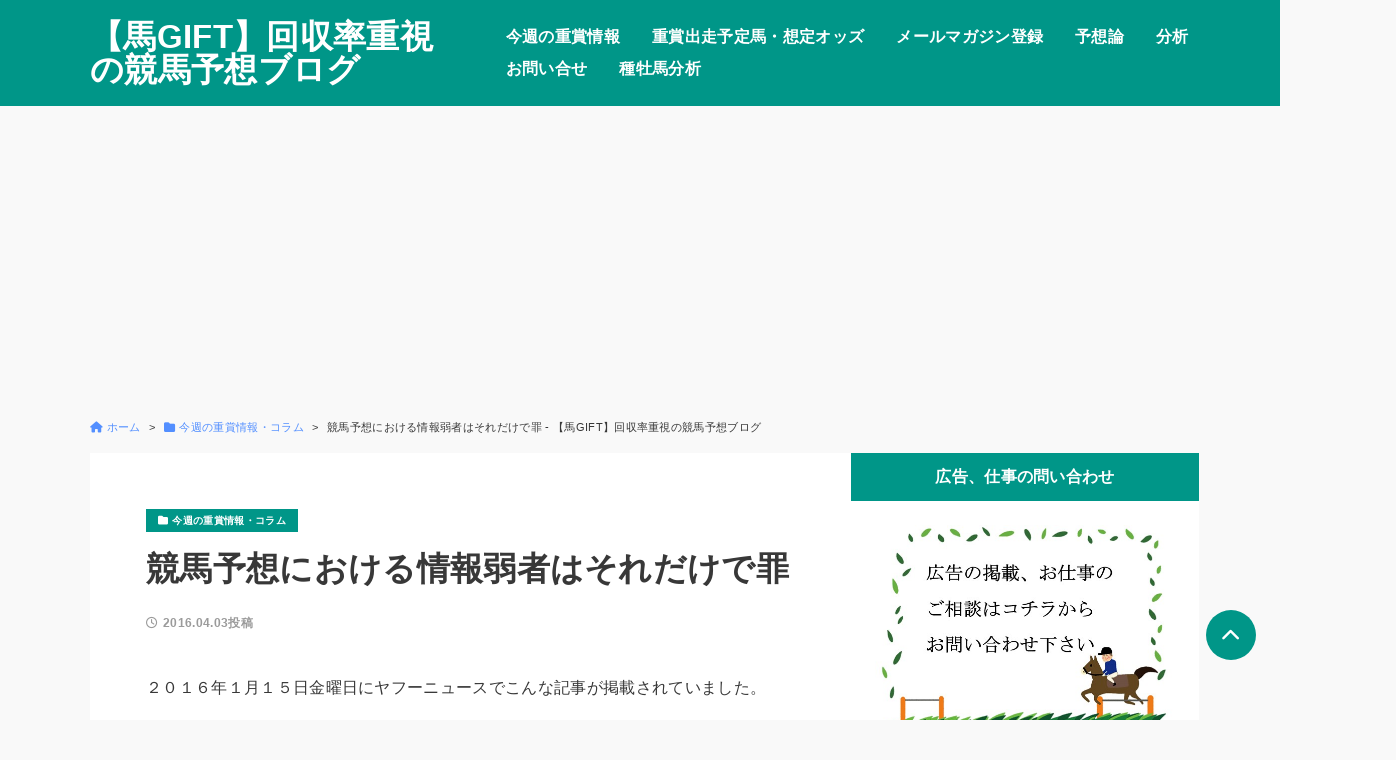

--- FILE ---
content_type: text/html; charset=UTF-8
request_url: https://xn--qckyd1c280nuitrv9ao66b.jpn.com/archives/4662
body_size: 18083
content:
<!DOCTYPE html>
<html dir="ltr" lang="ja" prefix="og: https://ogp.me/ns#">
<head prefix="og: http://ogp.me/ns#">
	<meta charset="UTF-8">
	<meta name="viewport" content="width=device-width, initial-scale=1.0">
	
		<!-- All in One SEO 4.5.7.2 - aioseo.com -->
		<meta name="description" content="２０１６年１月１５日金曜日にヤフーニュースでこんな記事が掲載されていました。 ――――――――――――――――" />
		<meta name="robots" content="max-image-preview:large" />
		<link rel="canonical" href="https://xn--qckyd1c280nuitrv9ao66b.jpn.com/archives/4662" />
		<meta name="generator" content="All in One SEO (AIOSEO) 4.5.7.2" />
		<meta property="og:locale" content="ja_JP" />
		<meta property="og:site_name" content="【馬GIFT】回収率重視の競馬予想ブログ -" />
		<meta property="og:type" content="article" />
		<meta property="og:title" content="競馬予想における情報弱者はそれだけで罪 - 【馬GIFT】回収率重視の競馬予想ブログ" />
		<meta property="og:description" content="２０１６年１月１５日金曜日にヤフーニュースでこんな記事が掲載されていました。 ――――――――――――――――" />
		<meta property="og:url" content="https://xn--qckyd1c280nuitrv9ao66b.jpn.com/archives/4662" />
		<meta property="article:published_time" content="2016-04-03T14:45:43+00:00" />
		<meta property="article:modified_time" content="2016-03-30T14:46:21+00:00" />
		<meta name="twitter:card" content="summary_large_image" />
		<meta name="twitter:title" content="競馬予想における情報弱者はそれだけで罪 - 【馬GIFT】回収率重視の競馬予想ブログ" />
		<meta name="twitter:description" content="２０１６年１月１５日金曜日にヤフーニュースでこんな記事が掲載されていました。 ――――――――――――――――" />
		<script type="application/ld+json" class="aioseo-schema">
			{"@context":"https:\/\/schema.org","@graph":[{"@type":"BlogPosting","@id":"https:\/\/xn--qckyd1c280nuitrv9ao66b.jpn.com\/archives\/4662#blogposting","name":"\u7af6\u99ac\u4e88\u60f3\u306b\u304a\u3051\u308b\u60c5\u5831\u5f31\u8005\u306f\u305d\u308c\u3060\u3051\u3067\u7f6a - \u3010\u99acGIFT\u3011\u56de\u53ce\u7387\u91cd\u8996\u306e\u7af6\u99ac\u4e88\u60f3\u30d6\u30ed\u30b0","headline":"\u7af6\u99ac\u4e88\u60f3\u306b\u304a\u3051\u308b\u60c5\u5831\u5f31\u8005\u306f\u305d\u308c\u3060\u3051\u3067\u7f6a","author":{"@id":"https:\/\/xn--qckyd1c280nuitrv9ao66b.jpn.com\/archives\/author\/umagift#author"},"publisher":{"@id":"https:\/\/xn--qckyd1c280nuitrv9ao66b.jpn.com\/#organization"},"datePublished":"2016-04-03T23:45:43+09:00","dateModified":"2016-03-30T23:46:21+09:00","inLanguage":"ja","mainEntityOfPage":{"@id":"https:\/\/xn--qckyd1c280nuitrv9ao66b.jpn.com\/archives\/4662#webpage"},"isPartOf":{"@id":"https:\/\/xn--qckyd1c280nuitrv9ao66b.jpn.com\/archives\/4662#webpage"},"articleSection":"\u4eca\u9031\u306e\u91cd\u8cde\u60c5\u5831\u30fb\u30b3\u30e9\u30e0"},{"@type":"BreadcrumbList","@id":"https:\/\/xn--qckyd1c280nuitrv9ao66b.jpn.com\/archives\/4662#breadcrumblist","itemListElement":[{"@type":"ListItem","@id":"https:\/\/xn--qckyd1c280nuitrv9ao66b.jpn.com\/#listItem","position":1,"name":"\u5bb6"}]},{"@type":"Organization","@id":"https:\/\/xn--qckyd1c280nuitrv9ao66b.jpn.com\/#organization","name":"\u3010\u99acGIFT\u3011\u56de\u53ce\u7387\u91cd\u8996\u306e\u7af6\u99ac\u4e88\u60f3\u30d6\u30ed\u30b0","url":"https:\/\/xn--qckyd1c280nuitrv9ao66b.jpn.com\/"},{"@type":"Person","@id":"https:\/\/xn--qckyd1c280nuitrv9ao66b.jpn.com\/archives\/author\/umagift#author","url":"https:\/\/xn--qckyd1c280nuitrv9ao66b.jpn.com\/archives\/author\/umagift","name":"\uff2d\uff2f\uff34\uff2f","image":{"@type":"ImageObject","@id":"https:\/\/xn--qckyd1c280nuitrv9ao66b.jpn.com\/archives\/4662#authorImage","url":"https:\/\/secure.gravatar.com\/avatar\/12571c944dc5bc5596d672a3e5bfa1dc11e07f01e747fb4891d316e1b02bc7f7?s=96&d=mm&r=g","width":96,"height":96,"caption":"\uff2d\uff2f\uff34\uff2f"}},{"@type":"WebPage","@id":"https:\/\/xn--qckyd1c280nuitrv9ao66b.jpn.com\/archives\/4662#webpage","url":"https:\/\/xn--qckyd1c280nuitrv9ao66b.jpn.com\/archives\/4662","name":"\u7af6\u99ac\u4e88\u60f3\u306b\u304a\u3051\u308b\u60c5\u5831\u5f31\u8005\u306f\u305d\u308c\u3060\u3051\u3067\u7f6a - \u3010\u99acGIFT\u3011\u56de\u53ce\u7387\u91cd\u8996\u306e\u7af6\u99ac\u4e88\u60f3\u30d6\u30ed\u30b0","description":"\uff12\uff10\uff11\uff16\u5e74\uff11\u6708\uff11\uff15\u65e5\u91d1\u66dc\u65e5\u306b\u30e4\u30d5\u30fc\u30cb\u30e5\u30fc\u30b9\u3067\u3053\u3093\u306a\u8a18\u4e8b\u304c\u63b2\u8f09\u3055\u308c\u3066\u3044\u307e\u3057\u305f\u3002 \u2015\u2015\u2015\u2015\u2015\u2015\u2015\u2015\u2015\u2015\u2015\u2015\u2015\u2015\u2015\u2015","inLanguage":"ja","isPartOf":{"@id":"https:\/\/xn--qckyd1c280nuitrv9ao66b.jpn.com\/#website"},"breadcrumb":{"@id":"https:\/\/xn--qckyd1c280nuitrv9ao66b.jpn.com\/archives\/4662#breadcrumblist"},"author":{"@id":"https:\/\/xn--qckyd1c280nuitrv9ao66b.jpn.com\/archives\/author\/umagift#author"},"creator":{"@id":"https:\/\/xn--qckyd1c280nuitrv9ao66b.jpn.com\/archives\/author\/umagift#author"},"datePublished":"2016-04-03T23:45:43+09:00","dateModified":"2016-03-30T23:46:21+09:00"},{"@type":"WebSite","@id":"https:\/\/xn--qckyd1c280nuitrv9ao66b.jpn.com\/#website","url":"https:\/\/xn--qckyd1c280nuitrv9ao66b.jpn.com\/","name":"\u3010\u99acGIFT\u3011\u56de\u53ce\u7387\u91cd\u8996\u306e\u7af6\u99ac\u4e88\u60f3\u30d6\u30ed\u30b0","inLanguage":"ja","publisher":{"@id":"https:\/\/xn--qckyd1c280nuitrv9ao66b.jpn.com\/#organization"}}]}
		</script>
		<!-- All in One SEO -->

<link rel='dns-prefetch' href='//webfonts.xserver.jp' />
<link rel='dns-prefetch' href='//use.fontawesome.com' />
<link rel='dns-prefetch' href='//fonts.googleapis.com' />
<link rel="alternate" type="application/rss+xml" title="【馬GIFT】回収率重視の競馬予想ブログ &raquo; 競馬予想における情報弱者はそれだけで罪 のコメントのフィード" href="https://xn--qckyd1c280nuitrv9ao66b.jpn.com/archives/4662/feed" />
<link rel="alternate" title="oEmbed (JSON)" type="application/json+oembed" href="https://xn--qckyd1c280nuitrv9ao66b.jpn.com/wp-json/oembed/1.0/embed?url=https%3A%2F%2Fxn--qckyd1c280nuitrv9ao66b.jpn.com%2Farchives%2F4662" />
<link rel="alternate" title="oEmbed (XML)" type="text/xml+oembed" href="https://xn--qckyd1c280nuitrv9ao66b.jpn.com/wp-json/oembed/1.0/embed?url=https%3A%2F%2Fxn--qckyd1c280nuitrv9ao66b.jpn.com%2Farchives%2F4662&#038;format=xml" />

<!-- SEO SIMPLE PACK 3.2.1 -->
<title>競馬予想における情報弱者はそれだけで罪 | 【馬GIFT】回収率重視の競馬予想ブログ</title>
<meta name="description" content="２０１６年１月１５日金曜日にヤフーニュースでこんな記事が掲載されていました。 ―――――――――――――――――――――――― 高額の配当金が得られる競馬の予想情報を提供すると偽り、現金をだまし取るなどしたとして、詐欺の疑いで情報提供会社社">
<link rel="canonical" href="https://xn--qckyd1c280nuitrv9ao66b.jpn.com/archives/4662">
<meta property="og:locale" content="ja_JP">
<meta property="og:type" content="article">
<meta property="og:title" content="競馬予想における情報弱者はそれだけで罪 | 【馬GIFT】回収率重視の競馬予想ブログ">
<meta property="og:description" content="２０１６年１月１５日金曜日にヤフーニュースでこんな記事が掲載されていました。 ―――――――――――――――――――――――― 高額の配当金が得られる競馬の予想情報を提供すると偽り、現金をだまし取るなどしたとして、詐欺の疑いで情報提供会社社">
<meta property="og:url" content="https://xn--qckyd1c280nuitrv9ao66b.jpn.com/archives/4662">
<meta property="og:site_name" content="【馬GIFT】回収率重視の競馬予想ブログ">
<meta name="twitter:card" content="summary">
<!-- Google Analytics (gtag.js) -->
<script async src="https://www.googletagmanager.com/gtag/js?id=G-LGY59DX3H6"></script>
<script>
	window.dataLayer = window.dataLayer || [];
	function gtag(){dataLayer.push(arguments);}
	gtag("js", new Date());
	gtag("config", "G-LGY59DX3H6");
</script>
	<!-- / SEO SIMPLE PACK -->

<style id='wp-img-auto-sizes-contain-inline-css'>
img:is([sizes=auto i],[sizes^="auto," i]){contain-intrinsic-size:3000px 1500px}
/*# sourceURL=wp-img-auto-sizes-contain-inline-css */
</style>
<style id='wp-emoji-styles-inline-css'>

	img.wp-smiley, img.emoji {
		display: inline !important;
		border: none !important;
		box-shadow: none !important;
		height: 1em !important;
		width: 1em !important;
		margin: 0 0.07em !important;
		vertical-align: -0.1em !important;
		background: none !important;
		padding: 0 !important;
	}
/*# sourceURL=wp-emoji-styles-inline-css */
</style>
<style id='wp-block-library-inline-css'>
:root{--wp-block-synced-color:#7a00df;--wp-block-synced-color--rgb:122,0,223;--wp-bound-block-color:var(--wp-block-synced-color);--wp-editor-canvas-background:#ddd;--wp-admin-theme-color:#007cba;--wp-admin-theme-color--rgb:0,124,186;--wp-admin-theme-color-darker-10:#006ba1;--wp-admin-theme-color-darker-10--rgb:0,107,160.5;--wp-admin-theme-color-darker-20:#005a87;--wp-admin-theme-color-darker-20--rgb:0,90,135;--wp-admin-border-width-focus:2px}@media (min-resolution:192dpi){:root{--wp-admin-border-width-focus:1.5px}}.wp-element-button{cursor:pointer}:root .has-very-light-gray-background-color{background-color:#eee}:root .has-very-dark-gray-background-color{background-color:#313131}:root .has-very-light-gray-color{color:#eee}:root .has-very-dark-gray-color{color:#313131}:root .has-vivid-green-cyan-to-vivid-cyan-blue-gradient-background{background:linear-gradient(135deg,#00d084,#0693e3)}:root .has-purple-crush-gradient-background{background:linear-gradient(135deg,#34e2e4,#4721fb 50%,#ab1dfe)}:root .has-hazy-dawn-gradient-background{background:linear-gradient(135deg,#faaca8,#dad0ec)}:root .has-subdued-olive-gradient-background{background:linear-gradient(135deg,#fafae1,#67a671)}:root .has-atomic-cream-gradient-background{background:linear-gradient(135deg,#fdd79a,#004a59)}:root .has-nightshade-gradient-background{background:linear-gradient(135deg,#330968,#31cdcf)}:root .has-midnight-gradient-background{background:linear-gradient(135deg,#020381,#2874fc)}:root{--wp--preset--font-size--normal:16px;--wp--preset--font-size--huge:42px}.has-regular-font-size{font-size:1em}.has-larger-font-size{font-size:2.625em}.has-normal-font-size{font-size:var(--wp--preset--font-size--normal)}.has-huge-font-size{font-size:var(--wp--preset--font-size--huge)}.has-text-align-center{text-align:center}.has-text-align-left{text-align:left}.has-text-align-right{text-align:right}.has-fit-text{white-space:nowrap!important}#end-resizable-editor-section{display:none}.aligncenter{clear:both}.items-justified-left{justify-content:flex-start}.items-justified-center{justify-content:center}.items-justified-right{justify-content:flex-end}.items-justified-space-between{justify-content:space-between}.screen-reader-text{border:0;clip-path:inset(50%);height:1px;margin:-1px;overflow:hidden;padding:0;position:absolute;width:1px;word-wrap:normal!important}.screen-reader-text:focus{background-color:#ddd;clip-path:none;color:#444;display:block;font-size:1em;height:auto;left:5px;line-height:normal;padding:15px 23px 14px;text-decoration:none;top:5px;width:auto;z-index:100000}html :where(.has-border-color){border-style:solid}html :where([style*=border-top-color]){border-top-style:solid}html :where([style*=border-right-color]){border-right-style:solid}html :where([style*=border-bottom-color]){border-bottom-style:solid}html :where([style*=border-left-color]){border-left-style:solid}html :where([style*=border-width]){border-style:solid}html :where([style*=border-top-width]){border-top-style:solid}html :where([style*=border-right-width]){border-right-style:solid}html :where([style*=border-bottom-width]){border-bottom-style:solid}html :where([style*=border-left-width]){border-left-style:solid}html :where(img[class*=wp-image-]){height:auto;max-width:100%}:where(figure){margin:0 0 1em}html :where(.is-position-sticky){--wp-admin--admin-bar--position-offset:var(--wp-admin--admin-bar--height,0px)}@media screen and (max-width:600px){html :where(.is-position-sticky){--wp-admin--admin-bar--position-offset:0px}}

/*# sourceURL=wp-block-library-inline-css */
</style><style id='global-styles-inline-css'>
:root{--wp--preset--aspect-ratio--square: 1;--wp--preset--aspect-ratio--4-3: 4/3;--wp--preset--aspect-ratio--3-4: 3/4;--wp--preset--aspect-ratio--3-2: 3/2;--wp--preset--aspect-ratio--2-3: 2/3;--wp--preset--aspect-ratio--16-9: 16/9;--wp--preset--aspect-ratio--9-16: 9/16;--wp--preset--color--black: #000000;--wp--preset--color--cyan-bluish-gray: #abb8c3;--wp--preset--color--white: #ffffff;--wp--preset--color--pale-pink: #f78da7;--wp--preset--color--vivid-red: #cf2e2e;--wp--preset--color--luminous-vivid-orange: #ff6900;--wp--preset--color--luminous-vivid-amber: #fcb900;--wp--preset--color--light-green-cyan: #7bdcb5;--wp--preset--color--vivid-green-cyan: #00d084;--wp--preset--color--pale-cyan-blue: #8ed1fc;--wp--preset--color--vivid-cyan-blue: #0693e3;--wp--preset--color--vivid-purple: #9b51e0;--wp--preset--gradient--vivid-cyan-blue-to-vivid-purple: linear-gradient(135deg,rgb(6,147,227) 0%,rgb(155,81,224) 100%);--wp--preset--gradient--light-green-cyan-to-vivid-green-cyan: linear-gradient(135deg,rgb(122,220,180) 0%,rgb(0,208,130) 100%);--wp--preset--gradient--luminous-vivid-amber-to-luminous-vivid-orange: linear-gradient(135deg,rgb(252,185,0) 0%,rgb(255,105,0) 100%);--wp--preset--gradient--luminous-vivid-orange-to-vivid-red: linear-gradient(135deg,rgb(255,105,0) 0%,rgb(207,46,46) 100%);--wp--preset--gradient--very-light-gray-to-cyan-bluish-gray: linear-gradient(135deg,rgb(238,238,238) 0%,rgb(169,184,195) 100%);--wp--preset--gradient--cool-to-warm-spectrum: linear-gradient(135deg,rgb(74,234,220) 0%,rgb(151,120,209) 20%,rgb(207,42,186) 40%,rgb(238,44,130) 60%,rgb(251,105,98) 80%,rgb(254,248,76) 100%);--wp--preset--gradient--blush-light-purple: linear-gradient(135deg,rgb(255,206,236) 0%,rgb(152,150,240) 100%);--wp--preset--gradient--blush-bordeaux: linear-gradient(135deg,rgb(254,205,165) 0%,rgb(254,45,45) 50%,rgb(107,0,62) 100%);--wp--preset--gradient--luminous-dusk: linear-gradient(135deg,rgb(255,203,112) 0%,rgb(199,81,192) 50%,rgb(65,88,208) 100%);--wp--preset--gradient--pale-ocean: linear-gradient(135deg,rgb(255,245,203) 0%,rgb(182,227,212) 50%,rgb(51,167,181) 100%);--wp--preset--gradient--electric-grass: linear-gradient(135deg,rgb(202,248,128) 0%,rgb(113,206,126) 100%);--wp--preset--gradient--midnight: linear-gradient(135deg,rgb(2,3,129) 0%,rgb(40,116,252) 100%);--wp--preset--font-size--small: 13px;--wp--preset--font-size--medium: 20px;--wp--preset--font-size--large: 36px;--wp--preset--font-size--x-large: 42px;--wp--preset--spacing--20: 0.44rem;--wp--preset--spacing--30: 0.67rem;--wp--preset--spacing--40: 1rem;--wp--preset--spacing--50: 1.5rem;--wp--preset--spacing--60: 2.25rem;--wp--preset--spacing--70: 3.38rem;--wp--preset--spacing--80: 5.06rem;--wp--preset--shadow--natural: 6px 6px 9px rgba(0, 0, 0, 0.2);--wp--preset--shadow--deep: 12px 12px 50px rgba(0, 0, 0, 0.4);--wp--preset--shadow--sharp: 6px 6px 0px rgba(0, 0, 0, 0.2);--wp--preset--shadow--outlined: 6px 6px 0px -3px rgb(255, 255, 255), 6px 6px rgb(0, 0, 0);--wp--preset--shadow--crisp: 6px 6px 0px rgb(0, 0, 0);}:where(.is-layout-flex){gap: 0.5em;}:where(.is-layout-grid){gap: 0.5em;}body .is-layout-flex{display: flex;}.is-layout-flex{flex-wrap: wrap;align-items: center;}.is-layout-flex > :is(*, div){margin: 0;}body .is-layout-grid{display: grid;}.is-layout-grid > :is(*, div){margin: 0;}:where(.wp-block-columns.is-layout-flex){gap: 2em;}:where(.wp-block-columns.is-layout-grid){gap: 2em;}:where(.wp-block-post-template.is-layout-flex){gap: 1.25em;}:where(.wp-block-post-template.is-layout-grid){gap: 1.25em;}.has-black-color{color: var(--wp--preset--color--black) !important;}.has-cyan-bluish-gray-color{color: var(--wp--preset--color--cyan-bluish-gray) !important;}.has-white-color{color: var(--wp--preset--color--white) !important;}.has-pale-pink-color{color: var(--wp--preset--color--pale-pink) !important;}.has-vivid-red-color{color: var(--wp--preset--color--vivid-red) !important;}.has-luminous-vivid-orange-color{color: var(--wp--preset--color--luminous-vivid-orange) !important;}.has-luminous-vivid-amber-color{color: var(--wp--preset--color--luminous-vivid-amber) !important;}.has-light-green-cyan-color{color: var(--wp--preset--color--light-green-cyan) !important;}.has-vivid-green-cyan-color{color: var(--wp--preset--color--vivid-green-cyan) !important;}.has-pale-cyan-blue-color{color: var(--wp--preset--color--pale-cyan-blue) !important;}.has-vivid-cyan-blue-color{color: var(--wp--preset--color--vivid-cyan-blue) !important;}.has-vivid-purple-color{color: var(--wp--preset--color--vivid-purple) !important;}.has-black-background-color{background-color: var(--wp--preset--color--black) !important;}.has-cyan-bluish-gray-background-color{background-color: var(--wp--preset--color--cyan-bluish-gray) !important;}.has-white-background-color{background-color: var(--wp--preset--color--white) !important;}.has-pale-pink-background-color{background-color: var(--wp--preset--color--pale-pink) !important;}.has-vivid-red-background-color{background-color: var(--wp--preset--color--vivid-red) !important;}.has-luminous-vivid-orange-background-color{background-color: var(--wp--preset--color--luminous-vivid-orange) !important;}.has-luminous-vivid-amber-background-color{background-color: var(--wp--preset--color--luminous-vivid-amber) !important;}.has-light-green-cyan-background-color{background-color: var(--wp--preset--color--light-green-cyan) !important;}.has-vivid-green-cyan-background-color{background-color: var(--wp--preset--color--vivid-green-cyan) !important;}.has-pale-cyan-blue-background-color{background-color: var(--wp--preset--color--pale-cyan-blue) !important;}.has-vivid-cyan-blue-background-color{background-color: var(--wp--preset--color--vivid-cyan-blue) !important;}.has-vivid-purple-background-color{background-color: var(--wp--preset--color--vivid-purple) !important;}.has-black-border-color{border-color: var(--wp--preset--color--black) !important;}.has-cyan-bluish-gray-border-color{border-color: var(--wp--preset--color--cyan-bluish-gray) !important;}.has-white-border-color{border-color: var(--wp--preset--color--white) !important;}.has-pale-pink-border-color{border-color: var(--wp--preset--color--pale-pink) !important;}.has-vivid-red-border-color{border-color: var(--wp--preset--color--vivid-red) !important;}.has-luminous-vivid-orange-border-color{border-color: var(--wp--preset--color--luminous-vivid-orange) !important;}.has-luminous-vivid-amber-border-color{border-color: var(--wp--preset--color--luminous-vivid-amber) !important;}.has-light-green-cyan-border-color{border-color: var(--wp--preset--color--light-green-cyan) !important;}.has-vivid-green-cyan-border-color{border-color: var(--wp--preset--color--vivid-green-cyan) !important;}.has-pale-cyan-blue-border-color{border-color: var(--wp--preset--color--pale-cyan-blue) !important;}.has-vivid-cyan-blue-border-color{border-color: var(--wp--preset--color--vivid-cyan-blue) !important;}.has-vivid-purple-border-color{border-color: var(--wp--preset--color--vivid-purple) !important;}.has-vivid-cyan-blue-to-vivid-purple-gradient-background{background: var(--wp--preset--gradient--vivid-cyan-blue-to-vivid-purple) !important;}.has-light-green-cyan-to-vivid-green-cyan-gradient-background{background: var(--wp--preset--gradient--light-green-cyan-to-vivid-green-cyan) !important;}.has-luminous-vivid-amber-to-luminous-vivid-orange-gradient-background{background: var(--wp--preset--gradient--luminous-vivid-amber-to-luminous-vivid-orange) !important;}.has-luminous-vivid-orange-to-vivid-red-gradient-background{background: var(--wp--preset--gradient--luminous-vivid-orange-to-vivid-red) !important;}.has-very-light-gray-to-cyan-bluish-gray-gradient-background{background: var(--wp--preset--gradient--very-light-gray-to-cyan-bluish-gray) !important;}.has-cool-to-warm-spectrum-gradient-background{background: var(--wp--preset--gradient--cool-to-warm-spectrum) !important;}.has-blush-light-purple-gradient-background{background: var(--wp--preset--gradient--blush-light-purple) !important;}.has-blush-bordeaux-gradient-background{background: var(--wp--preset--gradient--blush-bordeaux) !important;}.has-luminous-dusk-gradient-background{background: var(--wp--preset--gradient--luminous-dusk) !important;}.has-pale-ocean-gradient-background{background: var(--wp--preset--gradient--pale-ocean) !important;}.has-electric-grass-gradient-background{background: var(--wp--preset--gradient--electric-grass) !important;}.has-midnight-gradient-background{background: var(--wp--preset--gradient--midnight) !important;}.has-small-font-size{font-size: var(--wp--preset--font-size--small) !important;}.has-medium-font-size{font-size: var(--wp--preset--font-size--medium) !important;}.has-large-font-size{font-size: var(--wp--preset--font-size--large) !important;}.has-x-large-font-size{font-size: var(--wp--preset--font-size--x-large) !important;}
/*# sourceURL=global-styles-inline-css */
</style>

<style id='classic-theme-styles-inline-css'>
/*! This file is auto-generated */
.wp-block-button__link{color:#fff;background-color:#32373c;border-radius:9999px;box-shadow:none;text-decoration:none;padding:calc(.667em + 2px) calc(1.333em + 2px);font-size:1.125em}.wp-block-file__button{background:#32373c;color:#fff;text-decoration:none}
/*# sourceURL=/wp-includes/css/classic-themes.min.css */
</style>
<link rel='stylesheet' id='bfb_fontawesome_stylesheet-css' href='https://use.fontawesome.com/releases/v5.12.1/css/all.css?ver=9cd8a067f877d99e034d222986844ec7' media='all' />
<link rel='stylesheet' id='bfb_font_Montserrat-css' href='https://fonts.googleapis.com/css?family=Montserrat&#038;display=swap&#038;ver=6.9' media='all' />
<link rel='stylesheet' id='sbd-block-style-post-css' href='https://xn--qckyd1c280nuitrv9ao66b.jpn.com/wp-content/plugins/simple-blog-design-for-meril/build/style-index.css?ver=1.2.3' media='all' />
<link rel='stylesheet' id='parent-css' href='https://xn--qckyd1c280nuitrv9ao66b.jpn.com/wp-content/themes/meril/style.css?ver=9cd8a067f877d99e034d222986844ec7' media='all' />
<link rel='stylesheet' id='mrl-style-css' href='https://xn--qckyd1c280nuitrv9ao66b.jpn.com/wp-content/themes/meril-child-main/style.css?ver=1.0.0' media='all' />
<link rel='stylesheet' id='mrl-google_fonts-css' href='https://fonts.googleapis.com/css2?family=Noto+Sans%3Awght%40400%3B700&#038;display=swap&#038;ver=1.0.0' media='all' />
<link rel='stylesheet' id='mrl-fontawesome-css' href='https://xn--qckyd1c280nuitrv9ao66b.jpn.com/wp-content/themes/meril/assets/font/css/all.min.css?ver=1.0.0' media='all' />
<link rel='stylesheet' id='sbd_style-css' href='https://xn--qckyd1c280nuitrv9ao66b.jpn.com/?sbd=1&#038;ver=6.9' media='all' />
<link rel='stylesheet' id='sbd-sroll-css-css' href='https://xn--qckyd1c280nuitrv9ao66b.jpn.com/wp-content/plugins/simple-blog-design-for-meril/addon/scroll-hint/style.css?ver=1.0.0' media='all' />
<script src="https://xn--qckyd1c280nuitrv9ao66b.jpn.com/wp-includes/js/jquery/jquery.min.js?ver=3.7.1" id="jquery-core-js"></script>
<script src="https://xn--qckyd1c280nuitrv9ao66b.jpn.com/wp-includes/js/jquery/jquery-migrate.min.js?ver=3.4.1" id="jquery-migrate-js"></script>
<script src="//webfonts.xserver.jp/js/xserverv3.js?fadein=0&amp;ver=2.0.5" id="typesquare_std-js"></script>
<link rel="https://api.w.org/" href="https://xn--qckyd1c280nuitrv9ao66b.jpn.com/wp-json/" /><link rel="alternate" title="JSON" type="application/json" href="https://xn--qckyd1c280nuitrv9ao66b.jpn.com/wp-json/wp/v2/posts/4662" /><link rel="EditURI" type="application/rsd+xml" title="RSD" href="https://xn--qckyd1c280nuitrv9ao66b.jpn.com/xmlrpc.php?rsd" />

<!-- This site is using AdRotate v5.12.10 to display their advertisements - https://ajdg.solutions/ -->
<!-- AdRotate CSS -->
<style type="text/css" media="screen">
	.g { margin:0px; padding:0px; overflow:hidden; line-height:1; zoom:1; }
	.g img { height:auto; }
	.g-col { position:relative; float:left; }
	.g-col:first-child { margin-left: 0; }
	.g-col:last-child { margin-right: 0; }
	@media only screen and (max-width: 480px) {
		.g-col, .g-dyn, .g-single { width:100%; margin-left:0; margin-right:0; }
	}
</style>
<!-- /AdRotate CSS -->

		<script>
			( function() {
				window.onpageshow = function( event ) {
					// Defined window.wpforms means that a form exists on a page.
					// If so and back/forward button has been clicked,
					// force reload a page to prevent the submit button state stuck.
					if ( typeof window.wpforms !== 'undefined' && event.persisted ) {
						window.location.reload();
					}
				};
			}() );
		</script>
			<style type="text/css">
	:root {
				--main-color: #009688 ;
		--bg-color-header: #009688 ;
		--text-color-header: #fff;
		
				--sub-color: #80cbc4 ;
		--bg-color-footter: #80cbc4 ;
		--text-color-footer: #fff;
		
		
			}
	</style>

		<script async src="https://pagead2.googlesyndication.com/pagead/js/adsbygoogle.js?client=ca-pub-0234659370366251"
     crossorigin="anonymous"></script>
<style id="wpforms-css-vars-root">
				:root {
					--wpforms-field-border-radius: 3px;
--wpforms-field-border-style: solid;
--wpforms-field-border-size: 1px;
--wpforms-field-background-color: #ffffff;
--wpforms-field-border-color: rgba( 0, 0, 0, 0.25 );
--wpforms-field-border-color-spare: rgba( 0, 0, 0, 0.25 );
--wpforms-field-text-color: rgba( 0, 0, 0, 0.7 );
--wpforms-field-menu-color: #ffffff;
--wpforms-label-color: rgba( 0, 0, 0, 0.85 );
--wpforms-label-sublabel-color: rgba( 0, 0, 0, 0.55 );
--wpforms-label-error-color: #d63637;
--wpforms-button-border-radius: 3px;
--wpforms-button-border-style: none;
--wpforms-button-border-size: 1px;
--wpforms-button-background-color: #066aab;
--wpforms-button-border-color: #066aab;
--wpforms-button-text-color: #ffffff;
--wpforms-page-break-color: #066aab;
--wpforms-background-image: none;
--wpforms-background-position: center center;
--wpforms-background-repeat: no-repeat;
--wpforms-background-size: cover;
--wpforms-background-width: 100px;
--wpforms-background-height: 100px;
--wpforms-background-color: rgba( 0, 0, 0, 0 );
--wpforms-background-url: none;
--wpforms-container-padding: 0px;
--wpforms-container-border-style: none;
--wpforms-container-border-width: 1px;
--wpforms-container-border-color: #000000;
--wpforms-container-border-radius: 3px;
--wpforms-field-size-input-height: 43px;
--wpforms-field-size-input-spacing: 15px;
--wpforms-field-size-font-size: 16px;
--wpforms-field-size-line-height: 19px;
--wpforms-field-size-padding-h: 14px;
--wpforms-field-size-checkbox-size: 16px;
--wpforms-field-size-sublabel-spacing: 5px;
--wpforms-field-size-icon-size: 1;
--wpforms-label-size-font-size: 16px;
--wpforms-label-size-line-height: 19px;
--wpforms-label-size-sublabel-font-size: 14px;
--wpforms-label-size-sublabel-line-height: 17px;
--wpforms-button-size-font-size: 17px;
--wpforms-button-size-height: 41px;
--wpforms-button-size-padding-h: 15px;
--wpforms-button-size-margin-top: 10px;
--wpforms-container-shadow-size-box-shadow: none;

				}
			</style></head>


	<body data-rsssl=1 class="wp-singular post-template-default single single-post postid-4662 single-format-standard wp-theme-meril wp-child-theme-meril-child-main p-heading-default p-rinker-default" >


			
	<header id="l-header" class="p-header">
		<div id="js-sp-nav" class="l-contents p-header__inner">

			<!-- ロゴ -->
			<div class="p-header__logo-area">
								<div class="p-header__logo-title">
											<a class="p-header__logo-link" href="https://xn--qckyd1c280nuitrv9ao66b.jpn.com/">
							【馬GIFT】回収率重視の競馬予想ブログ						</a>
									</div>
			</div>

			<!-- メニュー -->
							<div class="p-header__menu-area">	
					<div class="p-sitenav u-sp-hdn">
					<nav class="p-mainmenu"><ul id="menu-%e9%a6%acgift%e3%83%a1%e3%83%8b%e3%83%a5%e3%83%bc" class="menu"><li id="menu-item-6636" class="menu-item menu-item-type-taxonomy menu-item-object-category current-post-ancestor current-menu-parent current-post-parent menu-item-6636"><span class="c-hover-slideline"><a href="https://xn--qckyd1c280nuitrv9ao66b.jpn.com/archives/category/%e3%82%b3%e3%83%a9%e3%83%a0">今週の重賞情報</a></span></li>
<li id="menu-item-6635" class="menu-item menu-item-type-taxonomy menu-item-object-category menu-item-6635"><span class="c-hover-slideline"><a href="https://xn--qckyd1c280nuitrv9ao66b.jpn.com/archives/category/%e4%ba%8b%e5%89%8d%e6%83%85%e5%a0%b1%e3%83%bb%e9%99%a3%e5%96%b6%e6%b0%97%e9%85%8d">重賞出走予定馬・想定オッズ</a></span></li>
<li id="menu-item-1778" class="menu-item menu-item-type-post_type menu-item-object-page menu-item-1778"><span class="c-hover-slideline"><a href="https://xn--qckyd1c280nuitrv9ao66b.jpn.com/%e3%83%a1%e3%83%bc%e3%83%ab%e3%83%9e%e3%82%ac%e3%82%b8%e3%83%b3%e7%99%bb%e9%8c%b2">メールマガジン登録</a></span></li>
<li id="menu-item-1780" class="menu-item menu-item-type-post_type menu-item-object-page menu-item-1780"><span class="c-hover-slideline"><a href="https://xn--qckyd1c280nuitrv9ao66b.jpn.com/sample-page">予想論</a></span></li>
<li id="menu-item-1781" class="menu-item menu-item-type-taxonomy menu-item-object-category menu-item-has-children menu-item-1781"><span class="c-hover-slideline"><a href="https://xn--qckyd1c280nuitrv9ao66b.jpn.com/archives/category/%e5%88%86%e6%9e%90">分析</a></span>
<ul class="sub-menu">
	<li id="menu-item-1782" class="menu-item menu-item-type-taxonomy menu-item-object-category menu-item-1782"><span class="c-hover-slideline"><a href="https://xn--qckyd1c280nuitrv9ao66b.jpn.com/archives/category/%e5%88%86%e6%9e%90/%e3%82%b3%e3%83%bc%e3%82%b9%e5%88%86%e6%9e%90">コース分析</a></span></li>
	<li id="menu-item-1783" class="menu-item menu-item-type-taxonomy menu-item-object-category menu-item-1783"><span class="c-hover-slideline"><a href="https://xn--qckyd1c280nuitrv9ao66b.jpn.com/archives/category/%e5%88%86%e6%9e%90/%e7%a8%ae%e7%89%a1%e9%a6%ac%e5%88%86%e6%9e%90">種牡馬分析</a></span></li>
	<li id="menu-item-1784" class="menu-item menu-item-type-taxonomy menu-item-object-category menu-item-1784"><span class="c-hover-slideline"><a href="https://xn--qckyd1c280nuitrv9ao66b.jpn.com/archives/category/%e5%88%86%e6%9e%90/%e9%a8%8e%e6%89%8b%e5%88%86%e6%9e%90">騎手分析</a></span></li>
</ul>
</li>
<li id="menu-item-1779" class="menu-item menu-item-type-post_type menu-item-object-page menu-item-1779"><span class="c-hover-slideline"><a href="https://xn--qckyd1c280nuitrv9ao66b.jpn.com/%e3%81%8a%e5%95%8f%e3%81%84%e5%90%88%e3%81%9b%e3%83%9a%e3%83%bc%e3%82%b8">お問い合せ</a></span></li>
<li id="menu-item-6770" class="menu-item menu-item-type-post_type menu-item-object-page menu-item-6770"><span class="c-hover-slideline"><a href="https://xn--qckyd1c280nuitrv9ao66b.jpn.com/%e7%a8%ae%e7%89%a1%e9%a6%ac%e3%81%ae%e7%89%b9%e5%be%b4%e5%88%86%e6%9e%90%e3%80%81%e3%83%aa%e3%83%bc%e3%83%87%e3%82%a3%e3%83%b3%e3%82%b0%e4%b8%8a%e4%bd%8d%e3%81%8b%e3%82%89%e6%96%b0%e7%a8%ae%e7%89%a1">種牡馬分析</a></span></li>
</ul></nav>					</div>
					<p id="js-menu-btn" class="p-menu-btn u-pc-hdn">
						<span></span><span></span><span></span>
					</p>
					<div class="p-sitenav-sp u-pc-hdn">
					<nav class="p-mainmenu-sp"><ul id="menu-%e9%a6%acgift%e3%83%a1%e3%83%8b%e3%83%a5%e3%83%bc-1" class="menu"><li class="menu-item menu-item-type-taxonomy menu-item-object-category current-post-ancestor current-menu-parent current-post-parent menu-item-6636"><a href="https://xn--qckyd1c280nuitrv9ao66b.jpn.com/archives/category/%e3%82%b3%e3%83%a9%e3%83%a0">今週の重賞情報</a></li>
<li class="menu-item menu-item-type-taxonomy menu-item-object-category menu-item-6635"><a href="https://xn--qckyd1c280nuitrv9ao66b.jpn.com/archives/category/%e4%ba%8b%e5%89%8d%e6%83%85%e5%a0%b1%e3%83%bb%e9%99%a3%e5%96%b6%e6%b0%97%e9%85%8d">重賞出走予定馬・想定オッズ</a></li>
<li class="menu-item menu-item-type-post_type menu-item-object-page menu-item-1778"><a href="https://xn--qckyd1c280nuitrv9ao66b.jpn.com/%e3%83%a1%e3%83%bc%e3%83%ab%e3%83%9e%e3%82%ac%e3%82%b8%e3%83%b3%e7%99%bb%e9%8c%b2">メールマガジン登録</a></li>
<li class="menu-item menu-item-type-post_type menu-item-object-page menu-item-1780"><a href="https://xn--qckyd1c280nuitrv9ao66b.jpn.com/sample-page">予想論</a></li>
<li class="menu-item menu-item-type-taxonomy menu-item-object-category menu-item-has-children menu-item-1781"><a href="https://xn--qckyd1c280nuitrv9ao66b.jpn.com/archives/category/%e5%88%86%e6%9e%90">分析</a>
<ul class="sub-menu">
	<li class="menu-item menu-item-type-taxonomy menu-item-object-category menu-item-1782"><a href="https://xn--qckyd1c280nuitrv9ao66b.jpn.com/archives/category/%e5%88%86%e6%9e%90/%e3%82%b3%e3%83%bc%e3%82%b9%e5%88%86%e6%9e%90">コース分析</a></li>
	<li class="menu-item menu-item-type-taxonomy menu-item-object-category menu-item-1783"><a href="https://xn--qckyd1c280nuitrv9ao66b.jpn.com/archives/category/%e5%88%86%e6%9e%90/%e7%a8%ae%e7%89%a1%e9%a6%ac%e5%88%86%e6%9e%90">種牡馬分析</a></li>
	<li class="menu-item menu-item-type-taxonomy menu-item-object-category menu-item-1784"><a href="https://xn--qckyd1c280nuitrv9ao66b.jpn.com/archives/category/%e5%88%86%e6%9e%90/%e9%a8%8e%e6%89%8b%e5%88%86%e6%9e%90">騎手分析</a></li>
</ul>
</li>
<li class="menu-item menu-item-type-post_type menu-item-object-page menu-item-1779"><a href="https://xn--qckyd1c280nuitrv9ao66b.jpn.com/%e3%81%8a%e5%95%8f%e3%81%84%e5%90%88%e3%81%9b%e3%83%9a%e3%83%bc%e3%82%b8">お問い合せ</a></li>
<li class="menu-item menu-item-type-post_type menu-item-object-page menu-item-6770"><a href="https://xn--qckyd1c280nuitrv9ao66b.jpn.com/%e7%a8%ae%e7%89%a1%e9%a6%ac%e3%81%ae%e7%89%b9%e5%be%b4%e5%88%86%e6%9e%90%e3%80%81%e3%83%aa%e3%83%bc%e3%83%87%e3%82%a3%e3%83%b3%e3%82%b0%e4%b8%8a%e4%bd%8d%e3%81%8b%e3%82%89%e6%96%b0%e7%a8%ae%e7%89%a1">種牡馬分析</a></li>
</ul></nav>					</div>
				</div>
			
		</div>
	</header>

	<div id="l-breadcrumb" class="l-contents"><nav class="p-breadcrumb"><ul class="p-breadcrumb__list"><li><a href="https://xn--qckyd1c280nuitrv9ao66b.jpn.com/"><i class="fas fa-home u-mr-icon"></i><span>ホーム</span></a></li><li><a href="https://xn--qckyd1c280nuitrv9ao66b.jpn.com/archives/category/%e3%82%b3%e3%83%a9%e3%83%a0"><i class="fas fa-folder u-mr-icon"></i><span>今週の重賞情報・コラム</span></a></li><li><span>競馬予想における情報弱者はそれだけで罪 - 【馬GIFT】回収率重視の競馬予想ブログ</span></li></ul></nav></div>
<div id="l-main-container" class="l-contents l-contents--sp-full ">
	<main id="l-main">
				<article class="p-article post-4662 post type-post status-publish format-standard hentry category-11">

						
				<div class="p-article__inner p-article__grid">

											<!-- カテゴリー出力 -->
						<div class="p-article__category-area">
							<ul class="p-category-list"><li><a class="c-category c-hover-opacity" href="https://xn--qckyd1c280nuitrv9ao66b.jpn.com/archives/category/%e3%82%b3%e3%83%a9%e3%83%a0"><i class="fas fa-folder u-mr-icon"></i><span>今週の重賞情報・コラム</span></a></li></ul>						</div>
					
					<!-- タイトルー出力 -->
					<div class="p-article__title-area">
						<h1 class="p-article__title c-article-ttl"> 競馬予想における情報弱者はそれだけで罪</h1>
					</div>

					<!-- 更新日出力 -->
					<p class="p-article__date-area u-text-aside">
						<i class="far fa-clock u-mr-icon"></i><span>2016.04.03投稿</span>					</p>

									</div>
				<div class="p-article__inner p-article__inner--mt-min">
					<!-- 広告表記出力 -->
										
				</div>
			
			<!-- アイキャッチ画像出力 -->
			
			<!-- 本文出力 -->
			<div class="p-article__inner">
				<div class="p-article__text-area">
					<!-- Either there are no banners, they are disabled or none qualified for this location! --><p>２０１６年１月１５日金曜日にヤフーニュースでこんな記事が掲載されていました。</p>
<p>――――――――――――――――――――――――</p>
<p>高額の配当金が得られる競馬の予想情報を提供すると偽り、現金をだまし取るなどしたとして、詐欺の疑いで情報提供会社社長１３人が県警に逮捕された。</p>
<p>　容疑者は平成１７年ごろから、実際には情報を提供する意思も能力もないのに、ダイレクトメールで「高配当を得られる」などと偽って会員を募集。虚偽の的中実績や「調教分析のスペシャリスト」「極秘情報をもとに分析」といった嘘で会員を集め、登録料や更新料として現金を詐取したとみられる。情報を受けるにはさらに１回数万～数十万円の情報料が必要だったという。</p>
<p>　容疑者らは社名を変えながら少なくとも１０社以上の会社を設立し、詐欺を繰り返していたとみられる。</p>
<p>　関係するとみられる口座には２６年１月～昨年５月までに、佐賀県を除く４６都道府県の延べ約７４００人から、計４億円余りが振り込まれていた。</p>
<p>――――――――――――――――――――――――</p>
<p style="padding-top:2.0em;">
この記事を見て、どう思いましたか？</p>
<p style="padding-top:2.0em;">
<strong>「競馬で簡単に勝つなんて出来るわけがない」</strong></p>
<p style="padding-top:2.0em;">
ましてや“何回も連続して的中させる事”や<br />
“高配当をバシバシ当てる事なんて出来る”</p>
<p>という事が出来ないという事は<br />
普通に考える頭がある人は分かるはずです。</p>
<p style="padding-top:2.0em;">
実際に私の予想も大きな的中もありながら<br />
長く当たらないスランプを経て収支が増減しながら<br />
年間を通じて１００％を超える回収率を出しているという状況です。</p>
<p>高配当をバシバシ当てている訳ではないし<br />
何回も連続して的中している訳でもありません。</p>
<p style="padding-top:2.0em;">
しかし、現実にはこんな情報に胸を躍らされる人がたくさんいます。</p>
<p><strong>そんな人達を私は「情報弱者」と呼んでいます。</strong></p>
<p style="padding-top:2.0em;">
自分の欲望に目がくらみ、<br />
自分で考えようともせず<br />
考えることすらも放棄してしまう。</p>
<p style="padding-top:2.0em;">
<strong>残念ですが、こういう人は一生搾取し続けられるのみです。</strong></p>
<p style="padding-top:2.0em;">
私は騙す側に大きな問題はあると思っていますが<br />
騙される方にも大きな問題があると思っています。</p>
<p>特に競馬情報詐欺系はなおさらですね。</p>
<p style="padding-top:2.0em;">
<strong>『情報弱者はそれだけで罪です』</strong></p>
<p style="padding-top:2.0em;">
いつでも自分で学んで、考えて、努力した人だけが勝つ権利を手に出来ます。</p>
<p style="padding-top:2.0em;">
何を信じようが、どんな馬券を買おうが、どんな情報を手にしようが<br />
全ては自分自身の責任です。</p>
<p style="padding-top:2.0em;">
詐欺情報を信じて、お金を投じてしまった。</p>
<p>それは明らかに怪しい情報を信じて、お金を出してしまったその人自身の責任です。</p>
<p style="padding-top:2.0em;">
それが出来ないなら競馬などやめるべきです。</p>
<p style="padding-top:2.0em;">
是非、これを読んでいる貴方には努力する人間で有り続けて貰えたらなと思います。</p>
<p style="padding-top:2.0em;">
<span style="font-size: 14pt;">情報弱者にならない為のコツとは？<br />
　→　<a href="http://horserace.blogmura.com/keiba_data/ranking.html" target="_blank">にほんブログ村 ランキング</a></span></p>
				</div>
			</div>


			<div class="p-article__footer p-article__inner">
				<!-- 広告出力 -->
					
										<aside class="p-related">
							<h2 class='p-related__ttl'>関連記事</h2>
							<div class="p-card-list">
																	<article class="p-card c-hover-shadow post-4159 post type-post status-publish format-standard hentry category-11">
	<a class="p-card__link-area" href="https://xn--qckyd1c280nuitrv9ao66b.jpn.com/archives/4159">
		<figure class="p-card__img-area c-img-fixed-ratio">
			<img class="p-card-img" src="https://xn--qckyd1c280nuitrv9ao66b.jpn.com/wp-content/themes/meril/assets/images/noimage.png" alt="競馬予想でカモられる人、そしてカモられない方法 ">
		</figure>
		<h2 class="p-card__title u-lineh-s"> 競馬予想でカモられる人、そしてカモられない方法</h2>
	</a>
</article>
																	<article class="p-card c-hover-shadow post-27810 post type-post status-publish format-standard has-post-thumbnail hentry category-11 tag-1701 tag-1689 tag-1700 tag-1702 tag-231">
	<a class="p-card__link-area" href="https://xn--qckyd1c280nuitrv9ao66b.jpn.com/archives/27810">
		<figure class="p-card__img-area c-img-fixed-ratio">
			<img class="p-card-img" src="https://xn--qckyd1c280nuitrv9ao66b.jpn.com/wp-content/uploads/2021/04/f313223a89658b29f352ee3edeb0d691.jpg" alt="競馬界で安楽死処分（予後不良）となってしまった悲劇の名馬達 ">
		</figure>
		<h2 class="p-card__title u-lineh-s"> 競馬界で安楽死処分（予後不良）となってしまった悲劇の名馬...</h2>
	</a>
</article>
																	<article class="p-card c-hover-shadow post-2942 post type-post status-publish format-standard has-post-thumbnail hentry category-11 tag-1478 tag-88 tag-327 tag-123 tag-328 tag-196">
	<a class="p-card__link-area" href="https://xn--qckyd1c280nuitrv9ao66b.jpn.com/archives/2942">
		<figure class="p-card__img-area c-img-fixed-ratio">
			<img class="p-card-img" src="https://xn--qckyd1c280nuitrv9ao66b.jpn.com/wp-content/uploads/2017/04/cta.png" alt="キャプテン渡辺さんは予想上手？｜芸能人の馬券の買い方と予想を評価（過去Ver） ">
		</figure>
		<h2 class="p-card__title u-lineh-s"> キャプテン渡辺さんは予想上手？｜芸能人の馬券の買い方と予...</h2>
	</a>
</article>
																	<article class="p-card c-hover-shadow post-2167 post type-post status-publish format-standard has-post-thumbnail hentry category-11">
	<a class="p-card__link-area" href="https://xn--qckyd1c280nuitrv9ao66b.jpn.com/archives/2167">
		<figure class="p-card__img-area c-img-fixed-ratio">
			<img class="p-card-img" src="https://xn--qckyd1c280nuitrv9ao66b.jpn.com/wp-content/uploads/2013/10/a97a748a7c5847ad1ca262ec28b9fa5e.jpg" alt="『複勝競馬、複勝馬券は儲かる』が嘘・デマである理由 ">
		</figure>
		<h2 class="p-card__title u-lineh-s"> 『複勝競馬、複勝馬券は儲かる』が嘘・デマである理由</h2>
	</a>
</article>
																	<article class="p-card c-hover-shadow post-28157 post type-post status-publish format-standard has-post-thumbnail hentry category-11 tag-434 tag-1744 tag-1745 tag-354 tag-231">
	<a class="p-card__link-area" href="https://xn--qckyd1c280nuitrv9ao66b.jpn.com/archives/28157">
		<figure class="p-card__img-area c-img-fixed-ratio">
			<img class="p-card-img" src="https://xn--qckyd1c280nuitrv9ao66b.jpn.com/wp-content/uploads/2016/05/a543dbb02d58ca2da44321311dc3e65f.jpg" alt="土曜日、日曜日の競馬番組を一挙紹介！オススメの競馬番組はこれ ">
		</figure>
		<h2 class="p-card__title u-lineh-s"> 土曜日、日曜日の競馬番組を一挙紹介！オススメの競馬番組は...</h2>
	</a>
</article>
																	<article class="p-card c-hover-shadow post-6559 post type-post status-publish format-standard hentry category-11">
	<a class="p-card__link-area" href="https://xn--qckyd1c280nuitrv9ao66b.jpn.com/archives/6559">
		<figure class="p-card__img-area c-img-fixed-ratio">
			<img class="p-card-img" src="https://xn--qckyd1c280nuitrv9ao66b.jpn.com/wp-content/themes/meril/assets/images/noimage.png" alt="競馬予想会社や競馬情報サイトのやり方に騙されない ">
		</figure>
		<h2 class="p-card__title u-lineh-s"> 競馬予想会社や競馬情報サイトのやり方に騙されない</h2>
	</a>
</article>
															</div>
						</aside>
																								</div>

			<div class="p-comments">
	
	<div class="p-comments-form">
						<div id="respond" class="comment-respond">
		<h3 id="reply-title" class="comment-reply-title">コメントを残す <small><a rel="nofollow" id="cancel-comment-reply-link" href="/archives/4662#respond" style="display:none;">コメントをキャンセル</a></small></h3><form action="https://xn--qckyd1c280nuitrv9ao66b.jpn.com/wp-comments-post.php" method="post" id="commentform" class="comment-form"><p class="comment-notes"><span id="email-notes">メールアドレスが公開されることはありません。</span> <span class="required-field-message"><span class="required">※</span> が付いている欄は必須項目です</span></p><p class="comment-form-comment"><label for="comment">コメント <span class="required">※</span></label> <textarea id="comment" name="comment" cols="45" rows="8" maxlength="65525" required></textarea></p><p class="comment-form-author"><label for="author">名前</label> <input id="author" name="author" type="text" value="" size="30" maxlength="245" autocomplete="name" /></p>
<p class="comment-form-email"><label for="email">メール</label> <input id="email" name="email" type="email" value="" size="30" maxlength="100" aria-describedby="email-notes" autocomplete="email" /></p>
<p class="comment-form-url"><label for="url">サイト</label> <input id="url" name="url" type="url" value="" size="30" maxlength="200" autocomplete="url" /></p>
<p class="comment-form-cookies-consent"><input id="wp-comment-cookies-consent" name="wp-comment-cookies-consent" type="checkbox" value="yes" /> <label for="wp-comment-cookies-consent">次回のコメントで使用するためブラウザーに自分の名前、メールアドレス、サイトを保存する。</label></p>
<p><img src="https://xn--qckyd1c280nuitrv9ao66b.jpn.com/wp-content/siteguard/1473930431.png" alt="CAPTCHA"></p><p><label for="siteguard_captcha">上に表示された文字を入力してください。</label><br /><input type="text" name="siteguard_captcha" id="siteguard_captcha" class="input" value="" size="10" aria-required="true" /><input type="hidden" name="siteguard_captcha_prefix" id="siteguard_captcha_prefix" value="1473930431" /></p><p class="form-submit"><input name="submit" type="submit" id="submit" class="submit" value="コメントを送信" /> <input type='hidden' name='comment_post_ID' value='4662' id='comment_post_ID' />
<input type='hidden' name='comment_parent' id='comment_parent' value='0' />
</p><p style="display: none;"><input type="hidden" id="akismet_comment_nonce" name="akismet_comment_nonce" value="2a646c1694" /></p><p style="display: none !important;" class="akismet-fields-container" data-prefix="ak_"><label>&#916;<textarea name="ak_hp_textarea" cols="45" rows="8" maxlength="100"></textarea></label><input type="hidden" id="ak_js_1" name="ak_js" value="163"/><script>document.getElementById( "ak_js_1" ).setAttribute( "value", ( new Date() ).getTime() );</script></p></form>	</div><!-- #respond -->
				</div>

</div>

		</article>
		</main>
	<aside id="l-side">
		<div class="l-side-contents">
	
	<section id="text-16" class="l-side-widget widget_text p-widget"><h4 class="p-widget__ttl">広告、仕事の問い合わせ</h4>			<div class="textwidget"><p><a href="https://wp.me/P6yv7H-6" rel="noopener" target="_blank"><img loading="lazy" decoding="async" class="alignnone size-full wp-image-27894" src="https://xn--qckyd1c280nuitrv9ao66b.jpn.com/wp-content/uploads/2021/04/fc89799d3d147e1b3a37087a4128976e.jpg" alt="" width="598" height="421" srcset="https://xn--qckyd1c280nuitrv9ao66b.jpn.com/wp-content/uploads/2021/04/fc89799d3d147e1b3a37087a4128976e.jpg 598w, https://xn--qckyd1c280nuitrv9ao66b.jpn.com/wp-content/uploads/2021/04/fc89799d3d147e1b3a37087a4128976e-300x211.jpg 300w" sizes="auto, (max-width: 598px) 100vw, 598px" /></a></p>
</div>
		</section><section id="search-2" class="l-side-widget widget_search p-widget"><form role="search" method="get" class="p-search-form" action="https://xn--qckyd1c280nuitrv9ao66b.jpn.com/" role="search">
	<input type="text" value="" name="s" class="p-search-form__field" placeholder="サイト内を検索" >
	<button type="submit" class="p-search-form__submitn" value="search"><i class="fas fa-search"></i></button>
</form></section><section id="text-8" class="l-side-widget widget_text p-widget">			<div class="textwidget"><center><img src="https://xn--qckyd1c280nuitrv9ao66b.jpn.com/wp-content/uploads/2017/04/tg2u.png"></center>
<b>管理人のＭＯＴＯです。</b>
<p>競馬の素晴らしさを知ってから早２０年近く。 
全員がずっと競馬を楽しめるようノウハウや攻略法、そして人生の生き方に及ぶまで提案しています。 楽しんでいって下さい。</p></div>
		</section><section id="text-11" class="l-side-widget widget_text p-widget"><h4 class="p-widget__ttl">【予想力UP講座付】MOTOの競馬メルマガ</h4>			<div class="textwidget"><a href="https://beast-ex.jp/fx4558/2" target="_blank"><img src="https://xn--qckyd1c280nuitrv9ao66b.jpn.com/wp-content/uploads/2017/04/cta.png" alt="" width="500" height="250" class="alignnone size-full wp-image-6667" /></a></div>
		</section><section id="categories-3" class="l-side-widget widget_categories p-widget"><h4 class="p-widget__ttl">カテゴリー</h4>
			<ul>
					<li class="cat-item cat-item-9"><a href="https://xn--qckyd1c280nuitrv9ao66b.jpn.com/archives/category/%e5%88%86%e6%9e%90/%e3%82%b3%e3%83%bc%e3%82%b9%e5%88%86%e6%9e%90">コース分析</a>
</li>
	<li class="cat-item cat-item-1"><a href="https://xn--qckyd1c280nuitrv9ao66b.jpn.com/archives/category/%e3%83%88%e3%83%83%e3%83%97%e3%83%9a%e3%83%bc%e3%82%b8">トップページ</a>
</li>
	<li class="cat-item cat-item-10"><a href="https://xn--qckyd1c280nuitrv9ao66b.jpn.com/archives/category/%e3%83%8d%e3%83%83%e3%83%88%e8%b3%bc%e5%85%a5%e7%94%b3%e8%be%bc">ネット購入申込</a>
</li>
	<li class="cat-item cat-item-5"><a href="https://xn--qckyd1c280nuitrv9ao66b.jpn.com/archives/category/%e4%ba%88%e6%83%b3%e8%ab%96/%e3%83%9e%e3%82%a4%e3%83%b3%e3%83%89%e7%b7%a8">マインド編</a>
</li>
	<li class="cat-item cat-item-1867"><a href="https://xn--qckyd1c280nuitrv9ao66b.jpn.com/archives/category/%e3%83%ad%e3%83%bc%e3%83%86%e3%83%bc%e3%82%b7%e3%83%a7%e3%83%b3%e5%88%86%e6%9e%90">ローテーション分析</a>
</li>
	<li class="cat-item cat-item-1357"><a href="https://xn--qckyd1c280nuitrv9ao66b.jpn.com/archives/category/%e7%ab%b6%e9%a6%ac%e5%a0%b4%e3%82%b3%e3%83%bc%e3%82%b9%e5%88%a5%e3%80%81%e9%a8%8e%e6%89%8b%e3%83%bb%e8%aa%bf%e6%95%99%e5%b8%ab%e3%83%bb%e7%a8%ae%e7%89%a1%e9%a6%ac%e3%83%a9%e3%83%b3%e3%82%ad%e3%83%b3/%e4%b8%ad%e4%ba%ac%e7%ab%b6%e9%a6%ac%e5%a0%b4">中京競馬場</a>
</li>
	<li class="cat-item cat-item-1368"><a href="https://xn--qckyd1c280nuitrv9ao66b.jpn.com/archives/category/%e7%ab%b6%e9%a6%ac%e5%a0%b4%e3%82%b3%e3%83%bc%e3%82%b9%e5%88%a5%e3%80%81%e9%a8%8e%e6%89%8b%e3%83%bb%e8%aa%bf%e6%95%99%e5%b8%ab%e3%83%bb%e7%a8%ae%e7%89%a1%e9%a6%ac%e3%83%a9%e3%83%b3%e3%82%ad%e3%83%b3/%e4%b8%ad%e5%b1%b1%e7%ab%b6%e9%a6%ac%e5%a0%b4">中山競馬場</a>
</li>
	<li class="cat-item cat-item-6"><a href="https://xn--qckyd1c280nuitrv9ao66b.jpn.com/archives/category/%e4%ba%88%e6%83%b3%e8%ab%96/%e4%ba%88%e6%83%b3%e7%b7%a8">予想編</a>
</li>
	<li class="cat-item cat-item-4"><a href="https://xn--qckyd1c280nuitrv9ao66b.jpn.com/archives/category/%e4%ba%88%e6%83%b3%e8%ab%96">予想論</a>
</li>
	<li class="cat-item cat-item-1203"><a href="https://xn--qckyd1c280nuitrv9ao66b.jpn.com/archives/category/%e7%ab%b6%e9%a6%ac%e5%a0%b4%e3%82%b3%e3%83%bc%e3%82%b9%e5%88%a5%e3%80%81%e9%a8%8e%e6%89%8b%e3%83%bb%e8%aa%bf%e6%95%99%e5%b8%ab%e3%83%bb%e7%a8%ae%e7%89%a1%e9%a6%ac%e3%83%a9%e3%83%b3%e3%82%ad%e3%83%b3/%e4%ba%ac%e9%83%bd%e7%ab%b6%e9%a6%ac%e5%a0%b4">京都競馬場</a>
</li>
	<li class="cat-item cat-item-1540"><a href="https://xn--qckyd1c280nuitrv9ao66b.jpn.com/archives/category/%e4%bb%8a%e9%80%b1%e3%81%ae%e5%8e%b3%e9%81%b8%e3%83%ac%e3%83%bc%e3%82%b9%e3%83%bb%e9%89%84%e6%9d%bf%e8%bb%b8%e9%a6%ac">今週の厳選レース・鉄板軸馬</a>
</li>
	<li class="cat-item cat-item-11"><a href="https://xn--qckyd1c280nuitrv9ao66b.jpn.com/archives/category/%e3%82%b3%e3%83%a9%e3%83%a0">今週の重賞情報・コラム</a>
</li>
	<li class="cat-item cat-item-1395"><a href="https://xn--qckyd1c280nuitrv9ao66b.jpn.com/archives/category/%e7%ab%b6%e9%a6%ac%e5%a0%b4%e3%82%b3%e3%83%bc%e3%82%b9%e5%88%a5%e3%80%81%e9%a8%8e%e6%89%8b%e3%83%bb%e8%aa%bf%e6%95%99%e5%b8%ab%e3%83%bb%e7%a8%ae%e7%89%a1%e9%a6%ac%e3%83%a9%e3%83%b3%e3%82%ad%e3%83%b3/%e5%87%bd%e9%a4%a8%e7%ab%b6%e9%a6%ac%e5%a0%b4">函館競馬場</a>
</li>
	<li class="cat-item cat-item-41"><a href="https://xn--qckyd1c280nuitrv9ao66b.jpn.com/archives/category/%e5%88%86%e6%9e%90">分析</a>
</li>
	<li class="cat-item cat-item-1334"><a href="https://xn--qckyd1c280nuitrv9ao66b.jpn.com/archives/category/%e7%ab%b6%e9%a6%ac%e5%a0%b4%e3%82%b3%e3%83%bc%e3%82%b9%e5%88%a5%e3%80%81%e9%a8%8e%e6%89%8b%e3%83%bb%e8%aa%bf%e6%95%99%e5%b8%ab%e3%83%bb%e7%a8%ae%e7%89%a1%e9%a6%ac%e3%83%a9%e3%83%b3%e3%82%ad%e3%83%b3/%e5%b0%8f%e5%80%89%e7%ab%b6%e9%a6%ac%e5%a0%b4">小倉競馬場</a>
</li>
	<li class="cat-item cat-item-1332"><a href="https://xn--qckyd1c280nuitrv9ao66b.jpn.com/archives/category/%e7%ab%b6%e9%a6%ac%e5%a0%b4%e3%82%b3%e3%83%bc%e3%82%b9%e5%88%a5%e3%80%81%e9%a8%8e%e6%89%8b%e3%83%bb%e8%aa%bf%e6%95%99%e5%b8%ab%e3%83%bb%e7%a8%ae%e7%89%a1%e9%a6%ac%e3%83%a9%e3%83%b3%e3%82%ad%e3%83%b3/%e6%96%b0%e6%bd%9f%e7%ab%b6%e9%a6%ac%e5%a0%b4">新潟競馬場</a>
</li>
	<li class="cat-item cat-item-1335"><a href="https://xn--qckyd1c280nuitrv9ao66b.jpn.com/archives/category/%e7%ab%b6%e9%a6%ac%e5%a0%b4%e3%82%b3%e3%83%bc%e3%82%b9%e5%88%a5%e3%80%81%e9%a8%8e%e6%89%8b%e3%83%bb%e8%aa%bf%e6%95%99%e5%b8%ab%e3%83%bb%e7%a8%ae%e7%89%a1%e9%a6%ac%e3%83%a9%e3%83%b3%e3%82%ad%e3%83%b3/%e6%9c%ad%e5%b9%8c%e7%ab%b6%e9%a6%ac%e5%a0%b4">札幌競馬場</a>
</li>
	<li class="cat-item cat-item-1202"><a href="https://xn--qckyd1c280nuitrv9ao66b.jpn.com/archives/category/%e7%ab%b6%e9%a6%ac%e5%a0%b4%e3%82%b3%e3%83%bc%e3%82%b9%e5%88%a5%e3%80%81%e9%a8%8e%e6%89%8b%e3%83%bb%e8%aa%bf%e6%95%99%e5%b8%ab%e3%83%bb%e7%a8%ae%e7%89%a1%e9%a6%ac%e3%83%a9%e3%83%b3%e3%82%ad%e3%83%b3/%e6%9d%b1%e4%ba%ac%e7%ab%b6%e9%a6%ac%e5%a0%b4">東京競馬場</a>
</li>
	<li class="cat-item cat-item-1210"><a href="https://xn--qckyd1c280nuitrv9ao66b.jpn.com/archives/category/%e6%9e%a0%e9%a0%86%e7%a2%ba%e5%ae%9a%e5%be%8c%e3%81%ae%e6%9c%89%e5%88%a9%e4%b8%8d%e5%88%a9%e3%81%ab%e3%81%a4%e3%81%84%e3%81%a6">枠順確定後の有利不利について</a>
</li>
	<li class="cat-item cat-item-1946"><a href="https://xn--qckyd1c280nuitrv9ao66b.jpn.com/archives/category/%e6%ac%a1%e8%b5%b0%e5%a0%b1">次走報</a>
</li>
	<li class="cat-item cat-item-1839"><a href="https://xn--qckyd1c280nuitrv9ao66b.jpn.com/archives/category/%e6%b6%88%e5%8e%bb%e6%b3%95%e4%ba%88%e6%83%b3">消去法予想</a>
</li>
	<li class="cat-item cat-item-1348"><a href="https://xn--qckyd1c280nuitrv9ao66b.jpn.com/archives/category/%e7%ab%b6%e9%a6%ac%e5%a0%b4%e3%82%b3%e3%83%bc%e3%82%b9%e5%88%a5%e3%80%81%e9%a8%8e%e6%89%8b%e3%83%bb%e8%aa%bf%e6%95%99%e5%b8%ab%e3%83%bb%e7%a8%ae%e7%89%a1%e9%a6%ac%e3%83%a9%e3%83%b3%e3%82%ad%e3%83%b3/%e7%a6%8f%e5%b3%b6%e7%ab%b6%e9%a6%ac%e5%a0%b4">福島競馬場</a>
</li>
	<li class="cat-item cat-item-40"><a href="https://xn--qckyd1c280nuitrv9ao66b.jpn.com/archives/category/%e5%88%86%e6%9e%90/%e7%a8%ae%e7%89%a1%e9%a6%ac%e5%88%86%e6%9e%90">種牡馬分析</a>
</li>
	<li class="cat-item cat-item-37"><a href="https://xn--qckyd1c280nuitrv9ao66b.jpn.com/archives/category/%e7%ab%b6%e9%a6%ac%e3%81%a7%e5%84%b2%e3%81%91%e3%82%8b">競馬で儲ける</a>
</li>
	<li class="cat-item cat-item-1198"><a href="https://xn--qckyd1c280nuitrv9ao66b.jpn.com/archives/category/%e7%ab%b6%e9%a6%ac%e3%81%aa%e3%82%93%e3%81%a7%e3%82%82%e3%83%a9%e3%83%b3%e3%82%ad%e3%83%b3%e3%82%b0">競馬なんでもランキング</a>
</li>
	<li class="cat-item cat-item-1748"><a href="https://xn--qckyd1c280nuitrv9ao66b.jpn.com/archives/category/%e7%ab%b6%e9%a6%ac%e3%82%92%e6%a5%bd%e3%81%97%e3%82%80">競馬を楽しむ</a>
</li>
	<li class="cat-item cat-item-1641"><a href="https://xn--qckyd1c280nuitrv9ao66b.jpn.com/archives/category/%e7%ab%b6%e9%a6%ac%e3%82%af%e3%82%a4%e3%82%ba">競馬クイズ</a>
</li>
	<li class="cat-item cat-item-1201"><a href="https://xn--qckyd1c280nuitrv9ao66b.jpn.com/archives/category/%e7%ab%b6%e9%a6%ac%e5%a0%b4%e3%82%b3%e3%83%bc%e3%82%b9%e5%88%a5%e3%80%81%e9%a8%8e%e6%89%8b%e3%83%bb%e8%aa%bf%e6%95%99%e5%b8%ab%e3%83%bb%e7%a8%ae%e7%89%a1%e9%a6%ac%e3%83%a9%e3%83%b3%e3%82%ad%e3%83%b3">競馬場コース別、騎手・調教師・種牡馬ランキング</a>
</li>
	<li class="cat-item cat-item-1383"><a href="https://xn--qckyd1c280nuitrv9ao66b.jpn.com/archives/category/%e7%ab%b6%e9%a6%ac%e6%9c%ac%e3%83%bb%e6%96%b0%e8%81%9e%e3%83%ac%e3%83%93%e3%83%a5%e3%83%bc">競馬本・新聞レビュー</a>
</li>
	<li class="cat-item cat-item-1840"><a href="https://xn--qckyd1c280nuitrv9ao66b.jpn.com/archives/category/%e7%ab%b6%e9%a6%ac%e7%95%8c%e3%81%ae%e5%90%8d%e8%a8%80">競馬界の名言</a>
</li>
	<li class="cat-item cat-item-1207"><a href="https://xn--qckyd1c280nuitrv9ao66b.jpn.com/archives/category/%e7%b5%b6%e5%af%be%e3%81%ab%e9%a6%ac%e5%88%b8%e3%82%92%e8%b2%b7%e3%81%84%e3%81%9f%e3%81%84%e3%80%81%e7%8b%99%e3%81%84%e3%81%9f%e3%81%84%e7%a9%b4%e9%a6%ac">絶対に馬券を買いたい、狙いたい穴馬</a>
</li>
	<li class="cat-item cat-item-1205"><a href="https://xn--qckyd1c280nuitrv9ao66b.jpn.com/archives/category/%e7%b5%b6%e5%af%be%e3%81%ab%e9%a6%ac%e5%88%b8%e3%82%92%e8%b2%b7%e3%82%8f%e3%81%aa%e3%81%84%e3%80%81%e5%8d%b1%e9%99%ba%e3%81%aa%e4%ba%ba%e6%b0%97%e9%a6%ac">絶対に馬券を買わない、危険な人気馬</a>
</li>
	<li class="cat-item cat-item-1754"><a href="https://xn--qckyd1c280nuitrv9ao66b.jpn.com/archives/category/%e9%80%b1%e5%88%8a%e3%82%ae%e3%83%a3%e3%83%ad%e3%83%83%e3%83%97%ef%bc%88gallop%ef%bc%89%e3%81%ae%e3%82%b3%e3%83%a9%e3%83%a0">週刊ギャロップ（Gallop）のコラム</a>
</li>
	<li class="cat-item cat-item-19"><a href="https://xn--qckyd1c280nuitrv9ao66b.jpn.com/archives/category/%e4%ba%8b%e5%89%8d%e6%83%85%e5%a0%b1%e3%83%bb%e9%99%a3%e5%96%b6%e6%b0%97%e9%85%8d">重賞出走予定馬・想定オッズ・全頭評価動画</a>
</li>
	<li class="cat-item cat-item-1211"><a href="https://xn--qckyd1c280nuitrv9ao66b.jpn.com/archives/category/%e9%87%8d%e8%b3%9e%e9%81%8e%e5%8e%bb%ef%bc%91%ef%bc%90%e5%b9%b4%e3%81%ae%e3%83%87%e3%83%bc%e3%82%bf%e5%88%86%e6%9e%90">重賞過去１０年のデータ分析</a>
</li>
	<li class="cat-item cat-item-1333"><a href="https://xn--qckyd1c280nuitrv9ao66b.jpn.com/archives/category/%e7%ab%b6%e9%a6%ac%e5%a0%b4%e3%82%b3%e3%83%bc%e3%82%b9%e5%88%a5%e3%80%81%e9%a8%8e%e6%89%8b%e3%83%bb%e8%aa%bf%e6%95%99%e5%b8%ab%e3%83%bb%e7%a8%ae%e7%89%a1%e9%a6%ac%e3%83%a9%e3%83%b3%e3%82%ad%e3%83%b3/%e9%98%aa%e7%a5%9e%e7%ab%b6%e9%a6%ac%e5%a0%b4">阪神競馬場</a>
</li>
	<li class="cat-item cat-item-61"><a href="https://xn--qckyd1c280nuitrv9ao66b.jpn.com/archives/category/%e5%88%86%e6%9e%90/%e9%a6%ac%e5%88%86%e6%9e%90">馬分析</a>
</li>
	<li class="cat-item cat-item-7"><a href="https://xn--qckyd1c280nuitrv9ao66b.jpn.com/archives/category/%e4%ba%88%e6%83%b3%e8%ab%96/%e9%a6%ac%e5%88%b8%e8%b3%bc%e5%85%a5%e7%b7%a8">馬券購入編</a>
</li>
	<li class="cat-item cat-item-8"><a href="https://xn--qckyd1c280nuitrv9ao66b.jpn.com/archives/category/%e5%88%86%e6%9e%90/%e9%a8%8e%e6%89%8b%e5%88%86%e6%9e%90">騎手分析</a>
</li>
			</ul>

			</section><section id="text-15" class="l-side-widget widget_text p-widget"><h4 class="p-widget__ttl">姉妹ブログ【漫画全巻無料紹介サイト】</h4>			<div class="textwidget"><p><a href="https://zenkanmangafree.com"><img loading="lazy" decoding="async" class="alignnone size-full wp-image-39070" src="https://xn--qckyd1c280nuitrv9ao66b.jpn.com/wp-content/uploads/2024/02/816bcaa5b3d9b78d0e8c674db925c1e8.jpg" alt="" width="512" height="512" srcset="https://xn--qckyd1c280nuitrv9ao66b.jpn.com/wp-content/uploads/2024/02/816bcaa5b3d9b78d0e8c674db925c1e8.jpg 512w, https://xn--qckyd1c280nuitrv9ao66b.jpn.com/wp-content/uploads/2024/02/816bcaa5b3d9b78d0e8c674db925c1e8-300x300.jpg 300w, https://xn--qckyd1c280nuitrv9ao66b.jpn.com/wp-content/uploads/2024/02/816bcaa5b3d9b78d0e8c674db925c1e8-150x150.jpg 150w" sizes="auto, (max-width: 512px) 100vw, 512px" /></a></p>
</div>
		</section><section id="text-17" class="l-side-widget widget_text p-widget"><h4 class="p-widget__ttl">姉妹ブログ【芸能人の競馬予想ブログ】</h4>			<div class="textwidget"><p><a href="https://keibageinou.com/" target="_blank"><img loading="lazy" decoding="async" class="alignnone size-full wp-image-32164" src="https://xn--qckyd1c280nuitrv9ao66b.jpn.com/wp-content/uploads/2022/05/973925e1a48908167894f6398415f3bf.jpg" alt="" width="726" height="348" srcset="https://xn--qckyd1c280nuitrv9ao66b.jpn.com/wp-content/uploads/2022/05/973925e1a48908167894f6398415f3bf.jpg 726w, https://xn--qckyd1c280nuitrv9ao66b.jpn.com/wp-content/uploads/2022/05/973925e1a48908167894f6398415f3bf-300x144.jpg 300w" sizes="auto, (max-width: 726px) 100vw, 726px" /></a></p>
</div>
		</section><section id="text-24" class="l-side-widget widget_text p-widget"><h4 class="p-widget__ttl">芸能人予想から弾き出した激押し馬と危険馬を無料公開</h4>			<div class="textwidget"><p><a href="https://xn--qckyd1c280nuitrv9ao66b.jpn.com/wp-content/uploads/2023/04/10ec326401ad6420909700697af58d60.jpg"><img loading="lazy" decoding="async" class="alignnone size-medium wp-image-36257" src="https://xn--qckyd1c280nuitrv9ao66b.jpn.com/wp-content/uploads/2023/04/10ec326401ad6420909700697af58d60-300x300.jpg" alt="" width="300" height="300" srcset="https://xn--qckyd1c280nuitrv9ao66b.jpn.com/wp-content/uploads/2023/04/10ec326401ad6420909700697af58d60-300x300.jpg 300w, https://xn--qckyd1c280nuitrv9ao66b.jpn.com/wp-content/uploads/2023/04/10ec326401ad6420909700697af58d60-150x150.jpg 150w, https://xn--qckyd1c280nuitrv9ao66b.jpn.com/wp-content/uploads/2023/04/10ec326401ad6420909700697af58d60-768x767.jpg 768w, https://xn--qckyd1c280nuitrv9ao66b.jpn.com/wp-content/uploads/2023/04/10ec326401ad6420909700697af58d60-728x727.jpg 728w, https://xn--qckyd1c280nuitrv9ao66b.jpn.com/wp-content/uploads/2023/04/10ec326401ad6420909700697af58d60.jpg 784w" sizes="auto, (max-width: 300px) 100vw, 300px" /></a></p>
</div>
		</section><section id="text-19" class="l-side-widget widget_text p-widget"><h4 class="p-widget__ttl">姉妹ブログ【さらば！愛しき体毛】</h4>			<div class="textwidget"><p><a href="https://40overhairremoval.jp" target="_blank"><img loading="lazy" decoding="async" class="alignnone size-full wp-image-32454" src="https://xn--qckyd1c280nuitrv9ao66b.jpn.com/wp-content/uploads/2022/06/c091365ae48284b16758bb4d278bbe69.jpg" alt="" width="817" height="262" srcset="https://xn--qckyd1c280nuitrv9ao66b.jpn.com/wp-content/uploads/2022/06/c091365ae48284b16758bb4d278bbe69.jpg 817w, https://xn--qckyd1c280nuitrv9ao66b.jpn.com/wp-content/uploads/2022/06/c091365ae48284b16758bb4d278bbe69-300x96.jpg 300w, https://xn--qckyd1c280nuitrv9ao66b.jpn.com/wp-content/uploads/2022/06/c091365ae48284b16758bb4d278bbe69-768x246.jpg 768w, https://xn--qckyd1c280nuitrv9ao66b.jpn.com/wp-content/uploads/2022/06/c091365ae48284b16758bb4d278bbe69-728x233.jpg 728w" sizes="auto, (max-width: 817px) 100vw, 817px" /></a></p>
</div>
		</section><section id="text-18" class="l-side-widget widget_text p-widget"><h4 class="p-widget__ttl">姉妹ブログ【スマホゲーム攻略サイト】</h4>			<div class="textwidget"><p><a href="https://sgamestrategy.com"><img loading="lazy" decoding="async" class="alignnone size-medium wp-image-42" src="https://sgamestrategy.com/wp-content/uploads/2024/01/スマホ攻略-サイト　ロゴ・バナー（テスト）-300x169.jpg" alt="" width="300" height="169" /></a></p>
</div>
		</section><section id="text-12" class="l-side-widget widget_text p-widget"><h4 class="p-widget__ttl">スポンサードリンク</h4>			<div class="textwidget"><script async src="//pagead2.googlesyndication.com/pagead/js/adsbygoogle.js"></script>
<!-- 馬ギフトバナー広告 -->
<ins class="adsbygoogle"
     style="display:inline-block;width:300px;height:250px"
     data-ad-client="ca-pub-0234659370366251"
     data-ad-slot="3493401033"></ins>
<script>
(adsbygoogle = window.adsbygoogle || []).push({});
</script></div>
		</section></div>

		</aside>
</div>

<footer id="l-footer" class="p-footer">
	<div class="l-contents l-contents-inner-s">
					<div class="p-footer__nav-area">
			<nav class="p-footer-menu"><ul id="menu-%e3%83%95%e3%83%83%e3%82%bf%e3%83%bc%e3%83%a1%e3%83%8b%e3%83%a5%e3%83%bc" class="menu"><li id="menu-item-6681" class="menu-item menu-item-type-post_type menu-item-object-page menu-item-6681"><span class="c-hover-slideline"><a href="https://xn--qckyd1c280nuitrv9ao66b.jpn.com/%e9%81%8b%e5%96%b6%e8%80%85%e6%83%85%e5%a0%b1">運営者情報</a></span></li>
<li id="menu-item-6679" class="menu-item menu-item-type-post_type menu-item-object-page menu-item-6679"><span class="c-hover-slideline"><a href="https://xn--qckyd1c280nuitrv9ao66b.jpn.com/%e3%81%8a%e5%95%8f%e3%81%84%e5%90%88%e3%81%9b%e3%83%9a%e3%83%bc%e3%82%b8">お問い合せページ</a></span></li>
</ul></nav>			</div>
		
		<div class="p-footer__privacy-area">
			<p class="p-footer__privacy">
									&copy; 
					2026&nbsp【馬GIFT】回収率重視の競馬予想ブログ					All rights reserved.
							</p>
		</div>
	</div>
</footer>

<div id='js-page-top' class="p-page-top">
	<a id='js-page-top-link' class="p-page-top__link"><i class="fas fa-chevron-up"></i></a>
</div>

<script type="speculationrules">
{"prefetch":[{"source":"document","where":{"and":[{"href_matches":"/*"},{"not":{"href_matches":["/wp-*.php","/wp-admin/*","/wp-content/uploads/*","/wp-content/*","/wp-content/plugins/*","/wp-content/themes/meril-child-main/*","/wp-content/themes/meril/*","/*\\?(.+)"]}},{"not":{"selector_matches":"a[rel~=\"nofollow\"]"}},{"not":{"selector_matches":".no-prefetch, .no-prefetch a"}}]},"eagerness":"conservative"}]}
</script>
<script id="adrotate-clicktracker-js-extra">
var click_object = {"ajax_url":"https://xn--qckyd1c280nuitrv9ao66b.jpn.com/wp-admin/admin-ajax.php"};
//# sourceURL=adrotate-clicktracker-js-extra
</script>
<script src="https://xn--qckyd1c280nuitrv9ao66b.jpn.com/wp-content/plugins/adrotate/library/clicker.js" id="adrotate-clicktracker-js"></script>
<script src="https://xn--qckyd1c280nuitrv9ao66b.jpn.com/wp-content/plugins/blog-floating-button/js/jquery.cookie.js?ver=9cd8a067f877d99e034d222986844ec7" id="bfb_js_cookie-js"></script>
<script src="https://xn--qckyd1c280nuitrv9ao66b.jpn.com/wp-content/themes/meril/assets/js/common.js?ver=1.0.0" id="mrl-common-js"></script>
<script src="https://xn--qckyd1c280nuitrv9ao66b.jpn.com/wp-includes/js/comment-reply.min.js?ver=9cd8a067f877d99e034d222986844ec7" id="comment-reply-js" async data-wp-strategy="async" fetchpriority="low"></script>
<script src="https://xn--qckyd1c280nuitrv9ao66b.jpn.com/wp-content/plugins/simple-blog-design-for-meril/addon/scroll-hint/scroll-hint.js?ver=1.0.0" id="sbd-editor-js-js"></script>
<script src="https://xn--qckyd1c280nuitrv9ao66b.jpn.com/wp-content/plugins/simple-blog-design-for-meril/addon/scroll-hint/index.js?ver=1.0.0" id="index-js-js"></script>
<script defer src="https://xn--qckyd1c280nuitrv9ao66b.jpn.com/wp-content/plugins/akismet/_inc/akismet-frontend.js?ver=1709159716" id="akismet-frontend-js"></script>
<script id="wp-emoji-settings" type="application/json">
{"baseUrl":"https://s.w.org/images/core/emoji/17.0.2/72x72/","ext":".png","svgUrl":"https://s.w.org/images/core/emoji/17.0.2/svg/","svgExt":".svg","source":{"concatemoji":"https://xn--qckyd1c280nuitrv9ao66b.jpn.com/wp-includes/js/wp-emoji-release.min.js?ver=9cd8a067f877d99e034d222986844ec7"}}
</script>
<script type="module">
/*! This file is auto-generated */
const a=JSON.parse(document.getElementById("wp-emoji-settings").textContent),o=(window._wpemojiSettings=a,"wpEmojiSettingsSupports"),s=["flag","emoji"];function i(e){try{var t={supportTests:e,timestamp:(new Date).valueOf()};sessionStorage.setItem(o,JSON.stringify(t))}catch(e){}}function c(e,t,n){e.clearRect(0,0,e.canvas.width,e.canvas.height),e.fillText(t,0,0);t=new Uint32Array(e.getImageData(0,0,e.canvas.width,e.canvas.height).data);e.clearRect(0,0,e.canvas.width,e.canvas.height),e.fillText(n,0,0);const a=new Uint32Array(e.getImageData(0,0,e.canvas.width,e.canvas.height).data);return t.every((e,t)=>e===a[t])}function p(e,t){e.clearRect(0,0,e.canvas.width,e.canvas.height),e.fillText(t,0,0);var n=e.getImageData(16,16,1,1);for(let e=0;e<n.data.length;e++)if(0!==n.data[e])return!1;return!0}function u(e,t,n,a){switch(t){case"flag":return n(e,"\ud83c\udff3\ufe0f\u200d\u26a7\ufe0f","\ud83c\udff3\ufe0f\u200b\u26a7\ufe0f")?!1:!n(e,"\ud83c\udde8\ud83c\uddf6","\ud83c\udde8\u200b\ud83c\uddf6")&&!n(e,"\ud83c\udff4\udb40\udc67\udb40\udc62\udb40\udc65\udb40\udc6e\udb40\udc67\udb40\udc7f","\ud83c\udff4\u200b\udb40\udc67\u200b\udb40\udc62\u200b\udb40\udc65\u200b\udb40\udc6e\u200b\udb40\udc67\u200b\udb40\udc7f");case"emoji":return!a(e,"\ud83e\u1fac8")}return!1}function f(e,t,n,a){let r;const o=(r="undefined"!=typeof WorkerGlobalScope&&self instanceof WorkerGlobalScope?new OffscreenCanvas(300,150):document.createElement("canvas")).getContext("2d",{willReadFrequently:!0}),s=(o.textBaseline="top",o.font="600 32px Arial",{});return e.forEach(e=>{s[e]=t(o,e,n,a)}),s}function r(e){var t=document.createElement("script");t.src=e,t.defer=!0,document.head.appendChild(t)}a.supports={everything:!0,everythingExceptFlag:!0},new Promise(t=>{let n=function(){try{var e=JSON.parse(sessionStorage.getItem(o));if("object"==typeof e&&"number"==typeof e.timestamp&&(new Date).valueOf()<e.timestamp+604800&&"object"==typeof e.supportTests)return e.supportTests}catch(e){}return null}();if(!n){if("undefined"!=typeof Worker&&"undefined"!=typeof OffscreenCanvas&&"undefined"!=typeof URL&&URL.createObjectURL&&"undefined"!=typeof Blob)try{var e="postMessage("+f.toString()+"("+[JSON.stringify(s),u.toString(),c.toString(),p.toString()].join(",")+"));",a=new Blob([e],{type:"text/javascript"});const r=new Worker(URL.createObjectURL(a),{name:"wpTestEmojiSupports"});return void(r.onmessage=e=>{i(n=e.data),r.terminate(),t(n)})}catch(e){}i(n=f(s,u,c,p))}t(n)}).then(e=>{for(const n in e)a.supports[n]=e[n],a.supports.everything=a.supports.everything&&a.supports[n],"flag"!==n&&(a.supports.everythingExceptFlag=a.supports.everythingExceptFlag&&a.supports[n]);var t;a.supports.everythingExceptFlag=a.supports.everythingExceptFlag&&!a.supports.flag,a.supports.everything||((t=a.source||{}).concatemoji?r(t.concatemoji):t.wpemoji&&t.twemoji&&(r(t.twemoji),r(t.wpemoji)))});
//# sourceURL=https://xn--qckyd1c280nuitrv9ao66b.jpn.com/wp-includes/js/wp-emoji-loader.min.js
</script>
<script type="application/ld+json">[{"@context":"http:\/\/schema.org","@type":"Article","mainEntityOfPage":"https:\/\/xn--qckyd1c280nuitrv9ao66b.jpn.com\/archives\/4662","headline":"\u7af6\u99ac\u4e88\u60f3\u306b\u304a\u3051\u308b\u60c5\u5831\u5f31\u8005\u306f\u305d\u308c\u3060\u3051\u3067\u7f6a","image":{"@type":"ImageObject","url":"https:\/\/xn--qckyd1c280nuitrv9ao66b.jpn.com\/wp-content\/themes\/meril\/assets\/images\/noimage.png","width":"1024","height":"576"},"datePublished":"2016-04-03T23:45:43+0900","dateModified":"2016-03-30T23:46:21+0900","author":{"@type":"Person","name":"\uff2d\uff2f\uff34\uff2f"},"description":"\uff12\uff10\uff11\uff16\u5e74\uff11\u6708\uff11\uff15\u65e5\u91d1\u66dc\u65e5\u306b\u30e4\u30d5\u30fc\u30cb\u30e5\u30fc\u30b9\u3067\u3053\u3093\u306a\u8a18\u4e8b\u304c\u63b2\u8f09\u3055\u308c\u3066\u3044\u307e\u3057\u305f\u3002 \u2015\u2015\u2015\u2015\u2015\u2015\u2015\u2015\u2015\u2015\u2015\u2015\u2015\u2015\u2015\u2015\u2015\u2015\u2015\u2015\u2015\u2015\u2015\u2015 \u9ad8\u984d\u306e\u914d\u5f53\u91d1\u304c\u5f97\u3089\u308c\u308b\u7af6\u99ac\u306e\u4e88\u60f3\u60c5\u5831\u3092\u63d0\u4f9b\u3059\u308b\u3068\u507d\u308a\u3001\u73fe\u91d1\u3092\u3060\u307e\u3057\u53d6\u308b\u306a\u3069\u3057\u305f\u3068\u3057\u3066\u3001\u8a50\u6b3a\u306e [&hellip;]"},{"@context":"http:\/\/schema.org","@type":"BreadcrumbList","name":"\u30d1\u30f3\u304f\u305a\u30ea\u30b9\u30c8","itemListElement":[{"@type":"ListItem","position":1,"item":{"name":"\u30db\u30fc\u30e0","@id":"https:\/\/xn--qckyd1c280nuitrv9ao66b.jpn.com\/"}},{"@type":"ListItem","position":2,"item":{"name":"\u4eca\u9031\u306e\u91cd\u8cde\u60c5\u5831\u30fb\u30b3\u30e9\u30e0","@id":"https:\/\/xn--qckyd1c280nuitrv9ao66b.jpn.com\/archives\/category\/%e3%82%b3%e3%83%a9%e3%83%a0"}},{"@type":"ListItem","position":3,"item":{"name":"\u7af6\u99ac\u4e88\u60f3\u306b\u304a\u3051\u308b\u60c5\u5831\u5f31\u8005\u306f\u305d\u308c\u3060\u3051\u3067\u7f6a","@id":"https:\/\/xn--qckyd1c280nuitrv9ao66b.jpn.com\/archives\/4662"}}]}]</script>
</body>
</html>


--- FILE ---
content_type: text/html; charset=utf-8
request_url: https://www.google.com/recaptcha/api2/aframe
body_size: 225
content:
<!DOCTYPE HTML><html><head><meta http-equiv="content-type" content="text/html; charset=UTF-8"></head><body><script nonce="8E5QcgEyNyP79PQLZdAZLg">/** Anti-fraud and anti-abuse applications only. See google.com/recaptcha */ try{var clients={'sodar':'https://pagead2.googlesyndication.com/pagead/sodar?'};window.addEventListener("message",function(a){try{if(a.source===window.parent){var b=JSON.parse(a.data);var c=clients[b['id']];if(c){var d=document.createElement('img');d.src=c+b['params']+'&rc='+(localStorage.getItem("rc::a")?sessionStorage.getItem("rc::b"):"");window.document.body.appendChild(d);sessionStorage.setItem("rc::e",parseInt(sessionStorage.getItem("rc::e")||0)+1);localStorage.setItem("rc::h",'1768029986575');}}}catch(b){}});window.parent.postMessage("_grecaptcha_ready", "*");}catch(b){}</script></body></html>